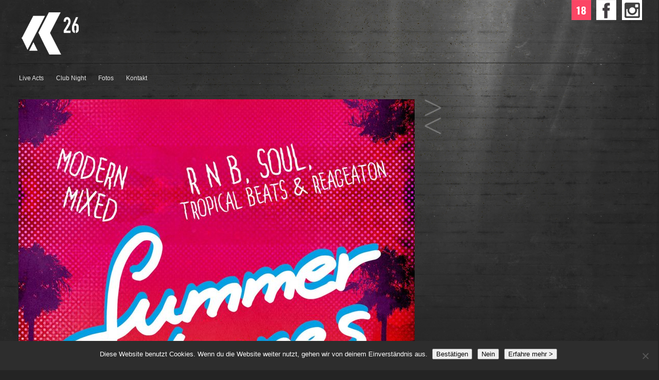

--- FILE ---
content_type: text/html; charset=UTF-8
request_url: https://kantine26.de/sha/07-06-mi-summer-tunes/
body_size: 8358
content:
<!DOCTYPE html>
<!-- Gridly WordPress Theme by Eleven Themes (https://www.eleventhemes.com) - Proudly powered by WordPress (https://wordpress.org) -->

	<!-- meta -->
    <html lang="de"> 
	<meta charset="UTF-8" />
	<title>Kantine 26 Schwäbisch Hall  &raquo; 07.06. / MI / SUMMER TUNES</title>
	<meta name="description" content="Live &amp; Club"/>
    <link rel="pingback" href="https://kantine26.de/sha/xmlrpc.php" />
    <link rel="shortcut icon" href="/favicon.ico" type="image/x-icon">
	<link rel="icon" href="https://kantine26.de/sha/favicon.ico" type="image/x-icon">
    <link rel="apple-touch-icon-precomposed" href="https://kantine26.de/sha/icon2.png" />
    <!-- styles -->
	
    <link rel="stylesheet" type="text/css" media="all" href="https://kantine26.de/sha/wp-content/themes/gridly/css/reset.css" />

     
   
       	<link rel="stylesheet" href="https://kantine26.de/sha/wp-content/themes/gridly/css/dark.css" /> 
	    
        	<meta name="viewport" content="width=device-width, initial-scale=1, maximum-scale=1" /> 
      	<link rel="stylesheet" type="text/css" media="handheld, only screen and (max-width: 480px), only screen and (max-device-width: 480px)" href="https://kantine26.de/sha/wp-content/themes/gridly/css/mobile.css" />
        
 	<!-- wp head -->
	<meta name='robots' content='max-image-preview:large' />
<link rel='dns-prefetch' href='//ajax.googleapis.com' />
<link rel="alternate" type="application/rss+xml" title="Kantine 26 Schwäbisch Hall &raquo; Feed" href="https://kantine26.de/sha/feed/" />
<link rel="alternate" type="application/rss+xml" title="Kantine 26 Schwäbisch Hall &raquo; Kommentar-Feed" href="https://kantine26.de/sha/comments/feed/" />
<script type="text/javascript">
/* <![CDATA[ */
window._wpemojiSettings = {"baseUrl":"https:\/\/s.w.org\/images\/core\/emoji\/15.0.3\/72x72\/","ext":".png","svgUrl":"https:\/\/s.w.org\/images\/core\/emoji\/15.0.3\/svg\/","svgExt":".svg","source":{"concatemoji":"https:\/\/kantine26.de\/sha\/wp-includes\/js\/wp-emoji-release.min.js?ver=545eb73e2cae078ffa80d4b989bb37c8"}};
/*! This file is auto-generated */
!function(i,n){var o,s,e;function c(e){try{var t={supportTests:e,timestamp:(new Date).valueOf()};sessionStorage.setItem(o,JSON.stringify(t))}catch(e){}}function p(e,t,n){e.clearRect(0,0,e.canvas.width,e.canvas.height),e.fillText(t,0,0);var t=new Uint32Array(e.getImageData(0,0,e.canvas.width,e.canvas.height).data),r=(e.clearRect(0,0,e.canvas.width,e.canvas.height),e.fillText(n,0,0),new Uint32Array(e.getImageData(0,0,e.canvas.width,e.canvas.height).data));return t.every(function(e,t){return e===r[t]})}function u(e,t,n){switch(t){case"flag":return n(e,"\ud83c\udff3\ufe0f\u200d\u26a7\ufe0f","\ud83c\udff3\ufe0f\u200b\u26a7\ufe0f")?!1:!n(e,"\ud83c\uddfa\ud83c\uddf3","\ud83c\uddfa\u200b\ud83c\uddf3")&&!n(e,"\ud83c\udff4\udb40\udc67\udb40\udc62\udb40\udc65\udb40\udc6e\udb40\udc67\udb40\udc7f","\ud83c\udff4\u200b\udb40\udc67\u200b\udb40\udc62\u200b\udb40\udc65\u200b\udb40\udc6e\u200b\udb40\udc67\u200b\udb40\udc7f");case"emoji":return!n(e,"\ud83d\udc26\u200d\u2b1b","\ud83d\udc26\u200b\u2b1b")}return!1}function f(e,t,n){var r="undefined"!=typeof WorkerGlobalScope&&self instanceof WorkerGlobalScope?new OffscreenCanvas(300,150):i.createElement("canvas"),a=r.getContext("2d",{willReadFrequently:!0}),o=(a.textBaseline="top",a.font="600 32px Arial",{});return e.forEach(function(e){o[e]=t(a,e,n)}),o}function t(e){var t=i.createElement("script");t.src=e,t.defer=!0,i.head.appendChild(t)}"undefined"!=typeof Promise&&(o="wpEmojiSettingsSupports",s=["flag","emoji"],n.supports={everything:!0,everythingExceptFlag:!0},e=new Promise(function(e){i.addEventListener("DOMContentLoaded",e,{once:!0})}),new Promise(function(t){var n=function(){try{var e=JSON.parse(sessionStorage.getItem(o));if("object"==typeof e&&"number"==typeof e.timestamp&&(new Date).valueOf()<e.timestamp+604800&&"object"==typeof e.supportTests)return e.supportTests}catch(e){}return null}();if(!n){if("undefined"!=typeof Worker&&"undefined"!=typeof OffscreenCanvas&&"undefined"!=typeof URL&&URL.createObjectURL&&"undefined"!=typeof Blob)try{var e="postMessage("+f.toString()+"("+[JSON.stringify(s),u.toString(),p.toString()].join(",")+"));",r=new Blob([e],{type:"text/javascript"}),a=new Worker(URL.createObjectURL(r),{name:"wpTestEmojiSupports"});return void(a.onmessage=function(e){c(n=e.data),a.terminate(),t(n)})}catch(e){}c(n=f(s,u,p))}t(n)}).then(function(e){for(var t in e)n.supports[t]=e[t],n.supports.everything=n.supports.everything&&n.supports[t],"flag"!==t&&(n.supports.everythingExceptFlag=n.supports.everythingExceptFlag&&n.supports[t]);n.supports.everythingExceptFlag=n.supports.everythingExceptFlag&&!n.supports.flag,n.DOMReady=!1,n.readyCallback=function(){n.DOMReady=!0}}).then(function(){return e}).then(function(){var e;n.supports.everything||(n.readyCallback(),(e=n.source||{}).concatemoji?t(e.concatemoji):e.wpemoji&&e.twemoji&&(t(e.twemoji),t(e.wpemoji)))}))}((window,document),window._wpemojiSettings);
/* ]]> */
</script>
<link rel='stylesheet' id='twb-open-sans-css' href='https://fonts.googleapis.com/css?family=Open+Sans%3A300%2C400%2C500%2C600%2C700%2C800&#038;display=swap&#038;ver=545eb73e2cae078ffa80d4b989bb37c8' type='text/css' media='all' />
<link rel='stylesheet' id='twbbwg-global-css' href='https://kantine26.de/sha/wp-content/plugins/photo-gallery/booster/assets/css/global.css?ver=1.0.0' type='text/css' media='all' />
<style id='wp-emoji-styles-inline-css' type='text/css'>

	img.wp-smiley, img.emoji {
		display: inline !important;
		border: none !important;
		box-shadow: none !important;
		height: 1em !important;
		width: 1em !important;
		margin: 0 0.07em !important;
		vertical-align: -0.1em !important;
		background: none !important;
		padding: 0 !important;
	}
</style>
<link rel='stylesheet' id='wp-block-library-css' href='https://kantine26.de/sha/wp-includes/css/dist/block-library/style.min.css?ver=545eb73e2cae078ffa80d4b989bb37c8' type='text/css' media='all' />
<style id='classic-theme-styles-inline-css' type='text/css'>
/*! This file is auto-generated */
.wp-block-button__link{color:#fff;background-color:#32373c;border-radius:9999px;box-shadow:none;text-decoration:none;padding:calc(.667em + 2px) calc(1.333em + 2px);font-size:1.125em}.wp-block-file__button{background:#32373c;color:#fff;text-decoration:none}
</style>
<style id='global-styles-inline-css' type='text/css'>
:root{--wp--preset--aspect-ratio--square: 1;--wp--preset--aspect-ratio--4-3: 4/3;--wp--preset--aspect-ratio--3-4: 3/4;--wp--preset--aspect-ratio--3-2: 3/2;--wp--preset--aspect-ratio--2-3: 2/3;--wp--preset--aspect-ratio--16-9: 16/9;--wp--preset--aspect-ratio--9-16: 9/16;--wp--preset--color--black: #000000;--wp--preset--color--cyan-bluish-gray: #abb8c3;--wp--preset--color--white: #ffffff;--wp--preset--color--pale-pink: #f78da7;--wp--preset--color--vivid-red: #cf2e2e;--wp--preset--color--luminous-vivid-orange: #ff6900;--wp--preset--color--luminous-vivid-amber: #fcb900;--wp--preset--color--light-green-cyan: #7bdcb5;--wp--preset--color--vivid-green-cyan: #00d084;--wp--preset--color--pale-cyan-blue: #8ed1fc;--wp--preset--color--vivid-cyan-blue: #0693e3;--wp--preset--color--vivid-purple: #9b51e0;--wp--preset--gradient--vivid-cyan-blue-to-vivid-purple: linear-gradient(135deg,rgba(6,147,227,1) 0%,rgb(155,81,224) 100%);--wp--preset--gradient--light-green-cyan-to-vivid-green-cyan: linear-gradient(135deg,rgb(122,220,180) 0%,rgb(0,208,130) 100%);--wp--preset--gradient--luminous-vivid-amber-to-luminous-vivid-orange: linear-gradient(135deg,rgba(252,185,0,1) 0%,rgba(255,105,0,1) 100%);--wp--preset--gradient--luminous-vivid-orange-to-vivid-red: linear-gradient(135deg,rgba(255,105,0,1) 0%,rgb(207,46,46) 100%);--wp--preset--gradient--very-light-gray-to-cyan-bluish-gray: linear-gradient(135deg,rgb(238,238,238) 0%,rgb(169,184,195) 100%);--wp--preset--gradient--cool-to-warm-spectrum: linear-gradient(135deg,rgb(74,234,220) 0%,rgb(151,120,209) 20%,rgb(207,42,186) 40%,rgb(238,44,130) 60%,rgb(251,105,98) 80%,rgb(254,248,76) 100%);--wp--preset--gradient--blush-light-purple: linear-gradient(135deg,rgb(255,206,236) 0%,rgb(152,150,240) 100%);--wp--preset--gradient--blush-bordeaux: linear-gradient(135deg,rgb(254,205,165) 0%,rgb(254,45,45) 50%,rgb(107,0,62) 100%);--wp--preset--gradient--luminous-dusk: linear-gradient(135deg,rgb(255,203,112) 0%,rgb(199,81,192) 50%,rgb(65,88,208) 100%);--wp--preset--gradient--pale-ocean: linear-gradient(135deg,rgb(255,245,203) 0%,rgb(182,227,212) 50%,rgb(51,167,181) 100%);--wp--preset--gradient--electric-grass: linear-gradient(135deg,rgb(202,248,128) 0%,rgb(113,206,126) 100%);--wp--preset--gradient--midnight: linear-gradient(135deg,rgb(2,3,129) 0%,rgb(40,116,252) 100%);--wp--preset--font-size--small: 13px;--wp--preset--font-size--medium: 20px;--wp--preset--font-size--large: 36px;--wp--preset--font-size--x-large: 42px;--wp--preset--spacing--20: 0.44rem;--wp--preset--spacing--30: 0.67rem;--wp--preset--spacing--40: 1rem;--wp--preset--spacing--50: 1.5rem;--wp--preset--spacing--60: 2.25rem;--wp--preset--spacing--70: 3.38rem;--wp--preset--spacing--80: 5.06rem;--wp--preset--shadow--natural: 6px 6px 9px rgba(0, 0, 0, 0.2);--wp--preset--shadow--deep: 12px 12px 50px rgba(0, 0, 0, 0.4);--wp--preset--shadow--sharp: 6px 6px 0px rgba(0, 0, 0, 0.2);--wp--preset--shadow--outlined: 6px 6px 0px -3px rgba(255, 255, 255, 1), 6px 6px rgba(0, 0, 0, 1);--wp--preset--shadow--crisp: 6px 6px 0px rgba(0, 0, 0, 1);}:where(.is-layout-flex){gap: 0.5em;}:where(.is-layout-grid){gap: 0.5em;}body .is-layout-flex{display: flex;}.is-layout-flex{flex-wrap: wrap;align-items: center;}.is-layout-flex > :is(*, div){margin: 0;}body .is-layout-grid{display: grid;}.is-layout-grid > :is(*, div){margin: 0;}:where(.wp-block-columns.is-layout-flex){gap: 2em;}:where(.wp-block-columns.is-layout-grid){gap: 2em;}:where(.wp-block-post-template.is-layout-flex){gap: 1.25em;}:where(.wp-block-post-template.is-layout-grid){gap: 1.25em;}.has-black-color{color: var(--wp--preset--color--black) !important;}.has-cyan-bluish-gray-color{color: var(--wp--preset--color--cyan-bluish-gray) !important;}.has-white-color{color: var(--wp--preset--color--white) !important;}.has-pale-pink-color{color: var(--wp--preset--color--pale-pink) !important;}.has-vivid-red-color{color: var(--wp--preset--color--vivid-red) !important;}.has-luminous-vivid-orange-color{color: var(--wp--preset--color--luminous-vivid-orange) !important;}.has-luminous-vivid-amber-color{color: var(--wp--preset--color--luminous-vivid-amber) !important;}.has-light-green-cyan-color{color: var(--wp--preset--color--light-green-cyan) !important;}.has-vivid-green-cyan-color{color: var(--wp--preset--color--vivid-green-cyan) !important;}.has-pale-cyan-blue-color{color: var(--wp--preset--color--pale-cyan-blue) !important;}.has-vivid-cyan-blue-color{color: var(--wp--preset--color--vivid-cyan-blue) !important;}.has-vivid-purple-color{color: var(--wp--preset--color--vivid-purple) !important;}.has-black-background-color{background-color: var(--wp--preset--color--black) !important;}.has-cyan-bluish-gray-background-color{background-color: var(--wp--preset--color--cyan-bluish-gray) !important;}.has-white-background-color{background-color: var(--wp--preset--color--white) !important;}.has-pale-pink-background-color{background-color: var(--wp--preset--color--pale-pink) !important;}.has-vivid-red-background-color{background-color: var(--wp--preset--color--vivid-red) !important;}.has-luminous-vivid-orange-background-color{background-color: var(--wp--preset--color--luminous-vivid-orange) !important;}.has-luminous-vivid-amber-background-color{background-color: var(--wp--preset--color--luminous-vivid-amber) !important;}.has-light-green-cyan-background-color{background-color: var(--wp--preset--color--light-green-cyan) !important;}.has-vivid-green-cyan-background-color{background-color: var(--wp--preset--color--vivid-green-cyan) !important;}.has-pale-cyan-blue-background-color{background-color: var(--wp--preset--color--pale-cyan-blue) !important;}.has-vivid-cyan-blue-background-color{background-color: var(--wp--preset--color--vivid-cyan-blue) !important;}.has-vivid-purple-background-color{background-color: var(--wp--preset--color--vivid-purple) !important;}.has-black-border-color{border-color: var(--wp--preset--color--black) !important;}.has-cyan-bluish-gray-border-color{border-color: var(--wp--preset--color--cyan-bluish-gray) !important;}.has-white-border-color{border-color: var(--wp--preset--color--white) !important;}.has-pale-pink-border-color{border-color: var(--wp--preset--color--pale-pink) !important;}.has-vivid-red-border-color{border-color: var(--wp--preset--color--vivid-red) !important;}.has-luminous-vivid-orange-border-color{border-color: var(--wp--preset--color--luminous-vivid-orange) !important;}.has-luminous-vivid-amber-border-color{border-color: var(--wp--preset--color--luminous-vivid-amber) !important;}.has-light-green-cyan-border-color{border-color: var(--wp--preset--color--light-green-cyan) !important;}.has-vivid-green-cyan-border-color{border-color: var(--wp--preset--color--vivid-green-cyan) !important;}.has-pale-cyan-blue-border-color{border-color: var(--wp--preset--color--pale-cyan-blue) !important;}.has-vivid-cyan-blue-border-color{border-color: var(--wp--preset--color--vivid-cyan-blue) !important;}.has-vivid-purple-border-color{border-color: var(--wp--preset--color--vivid-purple) !important;}.has-vivid-cyan-blue-to-vivid-purple-gradient-background{background: var(--wp--preset--gradient--vivid-cyan-blue-to-vivid-purple) !important;}.has-light-green-cyan-to-vivid-green-cyan-gradient-background{background: var(--wp--preset--gradient--light-green-cyan-to-vivid-green-cyan) !important;}.has-luminous-vivid-amber-to-luminous-vivid-orange-gradient-background{background: var(--wp--preset--gradient--luminous-vivid-amber-to-luminous-vivid-orange) !important;}.has-luminous-vivid-orange-to-vivid-red-gradient-background{background: var(--wp--preset--gradient--luminous-vivid-orange-to-vivid-red) !important;}.has-very-light-gray-to-cyan-bluish-gray-gradient-background{background: var(--wp--preset--gradient--very-light-gray-to-cyan-bluish-gray) !important;}.has-cool-to-warm-spectrum-gradient-background{background: var(--wp--preset--gradient--cool-to-warm-spectrum) !important;}.has-blush-light-purple-gradient-background{background: var(--wp--preset--gradient--blush-light-purple) !important;}.has-blush-bordeaux-gradient-background{background: var(--wp--preset--gradient--blush-bordeaux) !important;}.has-luminous-dusk-gradient-background{background: var(--wp--preset--gradient--luminous-dusk) !important;}.has-pale-ocean-gradient-background{background: var(--wp--preset--gradient--pale-ocean) !important;}.has-electric-grass-gradient-background{background: var(--wp--preset--gradient--electric-grass) !important;}.has-midnight-gradient-background{background: var(--wp--preset--gradient--midnight) !important;}.has-small-font-size{font-size: var(--wp--preset--font-size--small) !important;}.has-medium-font-size{font-size: var(--wp--preset--font-size--medium) !important;}.has-large-font-size{font-size: var(--wp--preset--font-size--large) !important;}.has-x-large-font-size{font-size: var(--wp--preset--font-size--x-large) !important;}
:where(.wp-block-post-template.is-layout-flex){gap: 1.25em;}:where(.wp-block-post-template.is-layout-grid){gap: 1.25em;}
:where(.wp-block-columns.is-layout-flex){gap: 2em;}:where(.wp-block-columns.is-layout-grid){gap: 2em;}
:root :where(.wp-block-pullquote){font-size: 1.5em;line-height: 1.6;}
</style>
<link rel='stylesheet' id='cookie-notice-front-css' href='https://kantine26.de/sha/wp-content/plugins/cookie-notice/css/front.min.css?ver=2.5.11' type='text/css' media='all' />
<link rel='stylesheet' id='bwg_fonts-css' href='https://kantine26.de/sha/wp-content/plugins/photo-gallery/css/bwg-fonts/fonts.css?ver=0.0.1' type='text/css' media='all' />
<link rel='stylesheet' id='sumoselect-css' href='https://kantine26.de/sha/wp-content/plugins/photo-gallery/css/sumoselect.min.css?ver=3.4.6' type='text/css' media='all' />
<link rel='stylesheet' id='mCustomScrollbar-css' href='https://kantine26.de/sha/wp-content/plugins/photo-gallery/css/jquery.mCustomScrollbar.min.css?ver=3.1.5' type='text/css' media='all' />
<link rel='stylesheet' id='bwg_frontend-css' href='https://kantine26.de/sha/wp-content/plugins/photo-gallery/css/styles.min.css?ver=1.8.37' type='text/css' media='all' />
<link rel='stylesheet' id='background-manager-pub-css' href='https://kantine26.de/sha/wp-content/plugins/background-manager/resources/css/pub.css?ver=1.2.5.2' type='text/css' media='all' />
<script type="text/javascript">/* <![CDATA[ */window.background_manager_ajax={"url":"https:\/\/kantine26.de\/sha\/wp-admin\/admin-ajax.php","action":"background-manager"};/* ]]> */</script>
<script type="text/javascript" src="https://ajax.googleapis.com/ajax/libs/jquery/1.7.1/jquery.min.js?ver=545eb73e2cae078ffa80d4b989bb37c8" id="jquery-js"></script>
<script type="text/javascript" src="https://kantine26.de/sha/wp-content/plugins/photo-gallery/booster/assets/js/circle-progress.js?ver=1.2.2" id="twbbwg-circle-js"></script>
<script type="text/javascript" id="twbbwg-global-js-extra">
/* <![CDATA[ */
var twb = {"nonce":"ba652db642","ajax_url":"https:\/\/kantine26.de\/sha\/wp-admin\/admin-ajax.php","plugin_url":"https:\/\/kantine26.de\/sha\/wp-content\/plugins\/photo-gallery\/booster","href":"https:\/\/kantine26.de\/sha\/wp-admin\/admin.php?page=twbbwg_photo-gallery"};
var twb = {"nonce":"ba652db642","ajax_url":"https:\/\/kantine26.de\/sha\/wp-admin\/admin-ajax.php","plugin_url":"https:\/\/kantine26.de\/sha\/wp-content\/plugins\/photo-gallery\/booster","href":"https:\/\/kantine26.de\/sha\/wp-admin\/admin.php?page=twbbwg_photo-gallery"};
/* ]]> */
</script>
<script type="text/javascript" src="https://kantine26.de/sha/wp-content/plugins/photo-gallery/booster/assets/js/global.js?ver=1.0.0" id="twbbwg-global-js"></script>
<script type="text/javascript" id="cookie-notice-front-js-before">
/* <![CDATA[ */
var cnArgs = {"ajaxUrl":"https:\/\/kantine26.de\/sha\/wp-admin\/admin-ajax.php","nonce":"3205b72067","hideEffect":"fade","position":"bottom","onScroll":false,"onScrollOffset":100,"onClick":false,"cookieName":"cookie_notice_accepted","cookieTime":604800,"cookieTimeRejected":2592000,"globalCookie":false,"redirection":false,"cache":false,"revokeCookies":false,"revokeCookiesOpt":"automatic"};
/* ]]> */
</script>
<script type="text/javascript" src="https://kantine26.de/sha/wp-content/plugins/cookie-notice/js/front.min.js?ver=2.5.11" id="cookie-notice-front-js"></script>
<script type="text/javascript" src="https://kantine26.de/sha/wp-content/plugins/photo-gallery/js/jquery.sumoselect.min.js?ver=3.4.6" id="sumoselect-js"></script>
<script type="text/javascript" src="https://kantine26.de/sha/wp-content/plugins/photo-gallery/js/tocca.min.js?ver=2.0.9" id="bwg_mobile-js"></script>
<script type="text/javascript" src="https://kantine26.de/sha/wp-content/plugins/photo-gallery/js/jquery.mCustomScrollbar.concat.min.js?ver=3.1.5" id="mCustomScrollbar-js"></script>
<script type="text/javascript" src="https://kantine26.de/sha/wp-content/plugins/photo-gallery/js/jquery.fullscreen.min.js?ver=0.6.0" id="jquery-fullscreen-js"></script>
<script type="text/javascript" id="bwg_frontend-js-extra">
/* <![CDATA[ */
var bwg_objectsL10n = {"bwg_field_required":"Feld ist erforderlich.","bwg_mail_validation":"Dies ist keine g\u00fcltige E-Mail-Adresse.","bwg_search_result":"Es gibt keine Bilder, die deiner Suche entsprechen.","bwg_select_tag":"Select Tag","bwg_order_by":"Order By","bwg_search":"Suchen","bwg_show_ecommerce":"Show Ecommerce","bwg_hide_ecommerce":"Hide Ecommerce","bwg_show_comments":"Kommentare anzeigen","bwg_hide_comments":"Kommentare ausblenden","bwg_restore":"Wiederherstellen","bwg_maximize":"Maximieren","bwg_fullscreen":"Vollbild","bwg_exit_fullscreen":"Vollbild verlassen","bwg_search_tag":"SEARCH...","bwg_tag_no_match":"No tags found","bwg_all_tags_selected":"All tags selected","bwg_tags_selected":"tags selected","play":"Wiedergeben","pause":"Pause","is_pro":"","bwg_play":"Wiedergeben","bwg_pause":"Pause","bwg_hide_info":"Info ausblenden","bwg_show_info":"Info anzeigen","bwg_hide_rating":"Hide rating","bwg_show_rating":"Show rating","ok":"Ok","cancel":"Cancel","select_all":"Select all","lazy_load":"0","lazy_loader":"https:\/\/kantine26.de\/sha\/wp-content\/plugins\/photo-gallery\/images\/ajax_loader.png","front_ajax":"0","bwg_tag_see_all":"see all tags","bwg_tag_see_less":"see less tags"};
/* ]]> */
</script>
<script type="text/javascript" src="https://kantine26.de/sha/wp-content/plugins/photo-gallery/js/scripts.min.js?ver=1.8.37" id="bwg_frontend-js"></script>
<script type="text/javascript" id="background-manager-functions-js-extra">
/* <![CDATA[ */
var myatu_bgm = {"current_background":{"id":207,"url":"https:\/\/kantine26.de\/sha\/wp-content\/uploads\/2012\/08\/bg_front6.jpg","alt":"","desc":"","caption":"bg_front6","link":"","thumb":"https:\/\/kantine26.de\/sha\/wp-content\/uploads\/2012\/08\/bg_front6-150x150.jpg","bg_link":"","transition":"crossfade","transition_speed":0},"change_freq":"0","active_gallery":"206","is_fullsize":"true","is_preview":"false","initial_ease_in":"false","info_tab_thumb":"true","bg_click_new_window":"false","bg_track_clicks":"false","bg_track_clicks_category":"Background Manager","display_on_mobile":"true","fs_center":"true"};
/* ]]> */
</script>
<script type="text/javascript" src="https://kantine26.de/sha/wp-content/plugins/background-manager/resources/js/functions.js?ver=1.2.5.2" id="background-manager-functions-js"></script>
<script type="text/javascript" src="https://kantine26.de/sha/wp-content/plugins/background-manager/resources/js/flux.js?ver=1.2.5.2" id="background-manager-flux-js"></script>
<script type="text/javascript" src="https://kantine26.de/sha/wp-content/plugins/background-manager/resources/js/pub.js?ver=1.2.5.2" id="background-manager-pub-js"></script>
<link rel="https://api.w.org/" href="https://kantine26.de/sha/wp-json/" /><link rel="alternate" title="JSON" type="application/json" href="https://kantine26.de/sha/wp-json/wp/v2/posts/10326" /><link rel="canonical" href="https://kantine26.de/sha/07-06-mi-summer-tunes/" />
<link rel="alternate" title="oEmbed (JSON)" type="application/json+oembed" href="https://kantine26.de/sha/wp-json/oembed/1.0/embed?url=https%3A%2F%2Fkantine26.de%2Fsha%2F07-06-mi-summer-tunes%2F" />
<link rel="alternate" title="oEmbed (XML)" type="text/xml+oembed" href="https://kantine26.de/sha/wp-json/oembed/1.0/embed?url=https%3A%2F%2Fkantine26.de%2Fsha%2F07-06-mi-summer-tunes%2F&#038;format=xml" />
<link rel="shortcut icon" href="https://kantine26.de/sha/wp-content/uploads/2019/11/K26_apple-touch-icon.png"/>
<link rel="apple-touch-icon" href="https://kantine26.de/sha/wp-content/uploads/2012/09/K26_apple-touch-icon.png"/>
<style type="text/css" media="screen">body.myatu_bgm_body { background-image: none !important;background-color: #242424 !important; } </style>
		<style type="text/css" id="wp-custom-css">
			.shariff .theme-round .shariff-icon svg {

    display: inline !important;
	margin-left: 3px !important;
   
}
@media screen and (max-width: 480px) {
h1 {
    font-size: 22px !important;
    line-height: 26px !important;
	
	}
	}
.gridly-copy {
    padding-left: 4px !important;
}
#nav ul li a {
    display: block;
    padding: 0px 0px 0px 3px;
    
   
}		</style>
		    



    
    
    
</head>

<body data-rsssl=1 class="post-template-default single single-post postid-10326 single-format-standard custom-background cookies-not-set myatu_bgm_body">

<div id="facebook">
<a href="https://www.facebook.com/pages/Kantine26/103719039780341" target="_blank"><img src="https://kantine26.de/sha/wp-content/themes/gridly/images/Kantine26_on_Facebook.png" width="39" height="39" alt="Kantine26 on Facebook" /></a>
	</div>
	
    <div id="ab18">
</a><a href="https://kantine26.de/sha/altersbeschraenkungen/" target="_self"><img src="https://kantine26.de/sha/wp-content/themes/gridly/images/ab18.png" alt="ab 18" width="38" height="39">
</div><div id="instagramm"><a href="https://instagram.com/kantine26?ref=badge" target="_blank"><img src="https://kantine26.de/sha/wp-content/themes/gridly/images/kantine26_on_instagramm.png" width="39" height="39" alt="Kantine26 on Facebook" /></a>	</div>
   
<div id="wrap">
	<div id="header">
        
    			<h2 class = "easylogo" ><a href="https://kantine26.de/sha/" title="Kantine 26 Schwäbisch Hall">
			<span style = "line-height:0" class = "none">
			<img src="https://kantine26.de/sha/wp-content/uploads/2018/04/logo-1.png" alt="Kantine 26 Schwäbisch Hall"
			 />
			</span></a></h2>        
                
         		 <div id="nav"><div class="menu-navi-container"><ul id="menu-navi" class="menu"><li id="menu-item-20" class="menu-item menu-item-type-taxonomy menu-item-object-category menu-item-20"><a href="https://kantine26.de/sha/category/live-act/">Live Acts</a></li>
<li id="menu-item-594" class="menu-item menu-item-type-taxonomy menu-item-object-category menu-item-594"><a href="https://kantine26.de/sha/category/club-night/">Club Night</a></li>
<li id="menu-item-1136" class="menu-item menu-item-type-taxonomy menu-item-object-category menu-item-1136"><a href="https://kantine26.de/sha/category/fotos/">Fotos</a></li>
<li id="menu-item-157" class="menu-item menu-item-type-post_type menu-item-object-page menu-item-157"><a href="https://kantine26.de/sha/kontakt/">Kontakt</a></li>
</ul></div></div>
       
   </div>
<!-- // header -->           
				
           
       
   		<div id="post-10326" class="post-10326 post type-post status-publish format-standard has-post-thumbnail hentry category-history">
						
				<div class="gridly-image"><img width="770" height="1095" src="https://kantine26.de/sha/wp-content/uploads/2023/05/K26_Plakat_SUMMER_TUNES_07_06_MI_WEBSITE-770x1095.jpg" class="attachment-detail-image size-detail-image wp-post-image" alt="" decoding="async" fetchpriority="high" srcset="https://kantine26.de/sha/wp-content/uploads/2023/05/K26_Plakat_SUMMER_TUNES_07_06_MI_WEBSITE-770x1095.jpg 770w, https://kantine26.de/sha/wp-content/uploads/2023/05/K26_Plakat_SUMMER_TUNES_07_06_MI_WEBSITE-351x500.jpg 351w, https://kantine26.de/sha/wp-content/uploads/2023/05/K26_Plakat_SUMMER_TUNES_07_06_MI_WEBSITE-768x1092.jpg 768w, https://kantine26.de/sha/wp-content/uploads/2023/05/K26_Plakat_SUMMER_TUNES_07_06_MI_WEBSITE-1080x1536.jpg 1080w, https://kantine26.de/sha/wp-content/uploads/2023/05/K26_Plakat_SUMMER_TUNES_07_06_MI_WEBSITE-1440x2048.jpg 1440w, https://kantine26.de/sha/wp-content/uploads/2023/05/K26_Plakat_SUMMER_TUNES_07_06_MI_WEBSITE-310x441.jpg 310w, https://kantine26.de/sha/wp-content/uploads/2023/05/K26_Plakat_SUMMER_TUNES_07_06_MI_WEBSITE.jpg 1600w" sizes="(max-width: 770px) 100vw, 770px" /></div>
                <div class="gridly-category"><p><a href="https://kantine26.de/sha/category/history/" rel="category tag">History</a></p></div>
                                

       			<div class="gridly-copy">
                <h1>07.06. / MI / SUMMER TUNES</h1>
                 
           		 <div class="shariff shariff-align-flex-start shariff-widget-align-flex-start"><ul class="shariff-buttons theme-round orientation-horizontal buttonsize-medium"><li class="shariff-button facebook" style="background-color:#161616;border-radius:1%"><a href="https://www.facebook.com/sharer/sharer.php?u=https%3A%2F%2Fkantine26.de%2Fsha%2F07-06-mi-summer-tunes%2F" title="Bei Facebook teilen" aria-label="Bei Facebook teilen" role="button" rel="nofollow" class="shariff-link" style=";border-radius:1%; background-color:#2b3c74; color:#fff" target="_blank"><span class="shariff-icon" style=""><svg width="32px" height="20px" xmlns="http://www.w3.org/2000/svg" viewBox="0 0 18 32"><path fill="#3b5998" d="M17.1 0.2v4.7h-2.8q-1.5 0-2.1 0.6t-0.5 1.9v3.4h5.2l-0.7 5.3h-4.5v13.6h-5.5v-13.6h-4.5v-5.3h4.5v-3.9q0-3.3 1.9-5.2t5-1.8q2.6 0 4.1 0.2z"/></svg></span></a></li><li class="shariff-button mailto" style="background-color:#161616;border-radius:1%"><a href="mailto:?body=https%3A%2F%2Fkantine26.de%2Fsha%2F07-06-mi-summer-tunes%2F&subject=07.06.%20%2F%20MI%20%2F%20SUMMER%20TUNES" title="Per E-Mail versenden" aria-label="Per E-Mail versenden" role="button" rel="noopener nofollow" class="shariff-link" style=";border-radius:1%; background-color:#2b3c74; color:#fff"><span class="shariff-icon" style=""><svg width="32px" height="20px" xmlns="http://www.w3.org/2000/svg" viewBox="0 0 32 32"><path fill="#999" d="M32 12.7v14.2q0 1.2-0.8 2t-2 0.9h-26.3q-1.2 0-2-0.9t-0.8-2v-14.2q0.8 0.9 1.8 1.6 6.5 4.4 8.9 6.1 1 0.8 1.6 1.2t1.7 0.9 2 0.4h0.1q0.9 0 2-0.4t1.7-0.9 1.6-1.2q3-2.2 8.9-6.1 1-0.7 1.8-1.6zM32 7.4q0 1.4-0.9 2.7t-2.2 2.2q-6.7 4.7-8.4 5.8-0.2 0.1-0.7 0.5t-1 0.7-0.9 0.6-1.1 0.5-0.9 0.2h-0.1q-0.4 0-0.9-0.2t-1.1-0.5-0.9-0.6-1-0.7-0.7-0.5q-1.6-1.1-4.7-3.2t-3.6-2.6q-1.1-0.7-2.1-2t-1-2.5q0-1.4 0.7-2.3t2.1-0.9h26.3q1.2 0 2 0.8t0.9 2z"/></svg></span></a></li><li class="shariff-button whatsapp" style="background-color:#161616;border-radius:1%"><a href="https://api.whatsapp.com/send?text=https%3A%2F%2Fkantine26.de%2Fsha%2F07-06-mi-summer-tunes%2F%2007.06.%20%2F%20MI%20%2F%20SUMMER%20TUNES" title="Bei Whatsapp teilen" aria-label="Bei Whatsapp teilen" role="button" rel="noopener nofollow" class="shariff-link" style=";border-radius:1%; background-color:#2b3c74; color:#fff" target="_blank"><span class="shariff-icon" style=""><svg width="32px" height="20px" xmlns="http://www.w3.org/2000/svg" viewBox="0 0 32 32"><path fill="#34af23" d="M17.6 17.4q0.2 0 1.7 0.8t1.6 0.9q0 0.1 0 0.3 0 0.6-0.3 1.4-0.3 0.7-1.3 1.2t-1.8 0.5q-1 0-3.4-1.1-1.7-0.8-3-2.1t-2.6-3.3q-1.3-1.9-1.3-3.5v-0.1q0.1-1.6 1.3-2.8 0.4-0.4 0.9-0.4 0.1 0 0.3 0t0.3 0q0.3 0 0.5 0.1t0.3 0.5q0.1 0.4 0.6 1.6t0.4 1.3q0 0.4-0.6 1t-0.6 0.8q0 0.1 0.1 0.3 0.6 1.3 1.8 2.4 1 0.9 2.7 1.8 0.2 0.1 0.4 0.1 0.3 0 1-0.9t0.9-0.9zM14 26.9q2.3 0 4.3-0.9t3.6-2.4 2.4-3.6 0.9-4.3-0.9-4.3-2.4-3.6-3.6-2.4-4.3-0.9-4.3 0.9-3.6 2.4-2.4 3.6-0.9 4.3q0 3.6 2.1 6.6l-1.4 4.2 4.3-1.4q2.8 1.9 6.2 1.9zM14 2.2q2.7 0 5.2 1.1t4.3 2.9 2.9 4.3 1.1 5.2-1.1 5.2-2.9 4.3-4.3 2.9-5.2 1.1q-3.5 0-6.5-1.7l-7.4 2.4 2.4-7.2q-1.9-3.2-1.9-6.9 0-2.7 1.1-5.2t2.9-4.3 4.3-2.9 5.2-1.1z"/></svg></span></a></li></ul></div><h2><span style="color: #800080;"><span style="color: #ff6600;">DJ LOG und DJ DOMAIR</span> </span></h2>
<p>präsentieren Euch ein energiegeladenes Mixed Music Set aus R’n’B, Soul, Modern Mixed, Electro, Tropical Beats &amp; Reageaton.</p>
<p><img decoding="async" src="https://kantine26.de/sha/wp-content/uploads/2013/03/underline4-770x15.png" alt="underline" width="710" height="13" /></p>
<p>Einlass 22 Uhr / Eintritt 9 EUR</p>
<p><img decoding="async" src="https://kantine26.de/sha/wp-content/uploads/2013/03/underline4-770x15.png" alt="underline" width="710" height="13" /></p>
 
                 <p></p>

                
                <div class="clear"></div>
				

			


 
                </div>


                
                
       </div>
       
		       
       <div class="post-nav">
               <div class="post-prev"><a href="https://kantine26.de/sha/03-06-sa-90ies-2000er-party-mit-dj/" rel="prev">03.06. / SA / 	90IES &#038; 2000ER PARTY MIT DJ</a> </div>
			   <div class="post-next"><a href="https://kantine26.de/sha/10-06-sa-sommerpause-party/" rel="next">10.06. / SA / SOMMERPAUSE PARTY</a></div>
        </div>      
   
       
       
       
  
 

	

     
      


 <div id="copyright">
 <p>&copy; 2026 Kantine 26 Schwäbisch Hall | <a href="https://kantine26.de/sha/impressum/" title="Impressum" target="_blank">Impressum</a> | <a href="https://kantine26.de/sha/datenschutz/" title="Datenschutz" target="_blank">Datenschutz</a> </p>
 </div><!-- // copyright -->   
     
</div><!-- // wrap -->   

	
<!-- Background Manager Start --><div id="myatu_bgm_img_group" class="myatu_bgm_fs" style="overflow: hidden;"><script type="text/javascript">
    /*<![CDATA[*/    try{(function(a){myatu_bgm.addTopImage("",function(){if((typeof myatu_bgm!=="undefined")&&(myatu_bgm.initial_ease_in==="true")){a(this).fadeIn("slow")}else{a(this).show()}})}(jQuery))}catch(e){};
    /*]]>*/
    </script><noscript><img id="myatu_bgm_top" class="myatu_bgm_fs" src="https://kantine26.de/sha/wp-content/uploads/2012/08/bg_front6.jpg" alt=""  /></noscript></div>
<!-- Background Manager End -->
<link rel='stylesheet' id='shariffcss-css' href='https://kantine26.de/sha/wp-content/plugins/shariff/css/shariff.min.css?ver=4.6.15' type='text/css' media='all' />
<script type="text/javascript" src="https://kantine26.de/sha/wp-content/themes/gridly/js/jquery.masonry.min.js?ver=545eb73e2cae078ffa80d4b989bb37c8" id="jquery.masonry-js"></script>
<script type="text/javascript" src="https://kantine26.de/sha/wp-content/themes/gridly/js/functions.js?ver=545eb73e2cae078ffa80d4b989bb37c8" id="gridly.functions-js"></script>
<script type="text/javascript" src="https://kantine26.de/sha/wp-includes/js/comment-reply.min.js?ver=545eb73e2cae078ffa80d4b989bb37c8" id="comment-reply-js" async="async" data-wp-strategy="async"></script>

		<!-- Cookie Notice plugin v2.5.11 by Hu-manity.co https://hu-manity.co/ -->
		<div id="cookie-notice" role="dialog" class="cookie-notice-hidden cookie-revoke-hidden cn-position-bottom" aria-label="Cookie Notice" style="background-color: rgba(45,45,45,1);"><div class="cookie-notice-container" style="color: #fff"><span id="cn-notice-text" class="cn-text-container">Diese Website benutzt Cookies. Wenn du die Website weiter nutzt, gehen wir von deinem Einverständnis aus.</span><span id="cn-notice-buttons" class="cn-buttons-container"><button id="cn-accept-cookie" data-cookie-set="accept" class="cn-set-cookie cn-button cn-button-custom button" aria-label="Bestätigen">Bestätigen</button><button id="cn-refuse-cookie" data-cookie-set="refuse" class="cn-set-cookie cn-button cn-button-custom button" aria-label="Nein">Nein</button><button data-link-url="https://kantine26.de/sha/datenschutz" data-link-target="_blank" id="cn-more-info" class="cn-more-info cn-button cn-button-custom button" aria-label="Erfahre mehr &gt;">Erfahre mehr &gt;</button></span><button type="button" id="cn-close-notice" data-cookie-set="accept" class="cn-close-icon" aria-label="Nein"></button></div>
			
		</div>
		<!-- / Cookie Notice plugin -->	
</body>
</html>

--- FILE ---
content_type: text/css
request_url: https://kantine26.de/sha/wp-content/themes/gridly/css/dark.css
body_size: 1662
content:
/* colour styles : dark  */
  body  { background: url(../../gridly/images/dark/bg.jpg) repeat #FFF;  font-size:12px; line-height:20px;  font-family: 'Droid Sans', sans-serif;   }
  #wrap { width:94%; margin-left:3%;}
  
  #facebook  { position:absolute; width:39px; height:38px; top:0px; right:80px; z-index:999999999; }
  
  #ab18  { position:absolute; width:39px; height:38px; top:0px; right:128px; z-index:999999999; }
  
  #instagramm  { position:absolute; width:39px; height:38px; top:0px; right:30px; z-index:999999999; }
  
/* font styles */	
  h1  { font-size:36px; line-height:41px; color:#d6d6d6; padding:0px; margin:0px; font-weight:bold; text-transform:uppercase; margin-bottom:5px; margin-top:5px; }
  h2  { font-size:20px; line-height:23px; color:#d6d6d6; padding:0px; margin:0px; font-weight:bold; text-transform:uppercase; margin-bottom:5px; margin-top:10px;  }
  h3  { font-size:15px; line-height:25px; color:#d6d6d6; padding:0px; margin:0px; font-weight:normal; text-transform:uppercase;   }
  h4  { font-size:15px; line-height:25px; color:#d6d6d6; padding:0px; margin:0px; font-weight:normal; text-transform:uppercase; font-weight:bold;  } 
  h5  { font-size:13px; line-height:22px; color:#d6d6d6; padding:0px; margin:0px; font-weight:normal; text-transform:uppercase;   }
  h6  { font-size:12px; line-height:22px; color:#d6d6d6; padding:0px; margin:0px; font-weight:normal; text-transform:uppercase; } 
  p   { font-size:12px; color:#d3d2d2; line-height:18px; margin:0px; padding:0px; padding-top:8px; padding-bottom:8px; font-family:'Helvetica',Arial, Helvetica, sans-serif; }

/* list Styles */
  ul 	{ padding:0px; margin:0; margin-left:0px; font-family:'Helvetica',Arial, Helvetica, sans-serif; margin-top:10px;   }
  ul li { font-size:12px; color:#858585; padding-left:10px; margin-bottom:7px; list-style:inside; list-style-type:square;}
  ol 	{ padding:0px; margin:0; margin-left:25px; font-family:'Helvetica',Arial, Helvetica, sans-serif; margin-top:10px;   }
  ol li { font-size:12px; color:#858585; padding-left:10px; margin-bottom:7px;  list-style-type: decimal; }
  hr 	{ background:url(../../gridly/images/hr.jpg) top center no-repeat; border:0; outline:0; clear:both; height:10px;}
	
/* link styles */	
  a:link 		{color:#d6d6d6; text-decoration: none;} 
  a:visited 	{color:#d6d6d6; text-decoration: none;}
  a:hover 		{color:#ffffff; text-decoration: none;}
  a:active 		{color:#d6d6d6; text-decoration: none;}
  a:focus 		{outline-style: none;}  	
	
/* header nav styles */ 
  #header 			 { width:100% }
  #logo 			 { margin-top:35px; margin-bottom:15px; z-index: 9999999999; background-image: url(http://kantine26.de/schwaebischhall/wp-content/uploads/2012/08/logo.png) }
  #nav 				 { width:100%; background:url(../../gridly/images/dark/bg-row.png) top left repeat-x; height:57px; overflow:hidden;   }
  #nav ul 			 {	display: inline; list-style: none;  margin:0px; padding:0px; height:42px; line-height:42px; clear:both;   }
  #nav ul li 		 { float: left;  display: inline;  font-size: 12px; margin:0px; padding:0px;   }
  #nav ul li a 		 { display:block; height:42px; margin-right:20px; margin-left:1px; text-decoration:none; margin-top:10px; color:#e5e5e5; }
  #nav ul li a:hover { color:#FFF; }
  	
/* footer styles */
  #footer-area 					{ width:100%; display:inline; float:left; padding-top:10px; margin-top:20px; clear:both; background:url(../../gridly/images/dark/bg-row.png) top left  repeat-x; }
  #footer-area .widget 			{ width:310px; margin-right:10px; padding-top:15px; display:inline; float:left; font-size:12px; color:#e5e5e5; line-height:18px; font-family:'Helvetica',Arial, Helvetica, sans-serif;  }
  #footer-area .widget h3 		{ color:#FFFFFF;}
  #footer-area .widget p    	{ color:#e5e5e5;}
  #footer-area .widget ul   	{ margin-left:0px;}
  #footer-area .widget li   	{ color:#858585; }
  #footer-area .widget a 		{ color:#e5e5e5;}
  #footer-area .widget a:hover  { color:#FFF;}
  #footer-area .widget-copy 	{ width:280px; overflow:hidden; display:inline; float:left; margin-left:10px;} 

/* copyright styles */ 
  #copyright { clear:both; width:100%; background:url(../../gridly/images/dark/bg-row.png) top left repeat-x; display:inline; float:left; margin-top:20px; margin-bottom:20px; }
  #copyright p { padding-top:15px; color:#e5e5e5; font-size:12px; }
  #copyright a 	{color:#e5e5e5;	text-decoration: none;} 
  #copyright a:hover 	{color:#FFFF; text-decoration: underline;}
 
 
/* post and page styles */ 
  .type-post 				{ width:767px; background:url(../../gridly/images/content_bg.png) top left  repeat; background:#; border-right:1px solid #000000; border-bottom:1px solid #000000; margin-right:10px; padding-left:3px; margin-top:15px; display:inline; float:left; }
  .type-page 				{ width:770px; background:url(../../gridly/images/content_bg.png) top left  repeat;background:#; border-right:1px solid #000000; border-bottom:1px solid #000000; margin-right:10px; margin-top:15px; display:inline; float:left; }
  .type-attachment 			{ width:770px; background:url(../../gridly/images/content_bg.png) top left  repeat;background:#; border-right:1px solid #000000; border-bottom:1px solid #000000; margin-right:10px; margin-top:15px; display:inline; float:left; }
  .gridly-image 			{ z-index:5; }
  .gridly-category 			{ position:absolute; width:auto; background:#000; margin-top:-35px; margin-left:-3px; z-index:10;  height:30px; overflow:hidden;}
  .gridly-category p 		{ margin-left:-1px; padding:0; line-height:30px; padding-left:20px; padding-right:40px; color:#fff; font-style:#;   }
  .gridly-category a 		{ color:#fff; font-style:#;}
  .gridly-category a:hover  { color:#555;}
  .gridly-copy 				{ width:710px; margin-left:auto; margin-right:auto; margin-top:20px; margin-bottom:20px; overflow:hidden; }
  .gridly-date 				{ width:150px;  color:#8e8e8e; font-size:11px;}
  .size-full 				{ width:100%; height:inherit;}
 
/* post index styles */ 
  #post-area .post 				{ width:307px; background:url(../../gridly/images/content_bg.png) top left  repeat; background:#; border-right:1px solid #000000; border-bottom:1px solid #000000; margin-right:10px; margin-top:15px; position:relative; padding-left:3px; }
  #post-area .post .gridly-copy 		{ width:250px; margin-left:auto; margin-right:auto; margin-top:10px; margin-bottom:20px; overflow:hidden; clear:both;}
  #post-area .post .gridly-date 		{ width:150px;  color:#8e8e8e; font-size:11px;  border-bottom:1px dotted #cccccc; padding-bottom:0; padding-top:0; }
  #post-area .post .gridly-link 		{ width:150px; border-top:1px dotted #e8e8e8; color:#494e51;}

/* single post nav styles */ 
  .post-nav 		 { width:35px; display:inline; float:left; margin-left:10px; margin-top:15px; }
  .post-next a 		 { background:url(../../gridly/images/btn-left.png) top left no-repeat; height:35px; width:35px; display:inline; float:left; text-indent:-9999px; }
  .post-next a:hover { background:url(../../gridly/images/btn-left.png) top right no-repeat; height:35px; width:35px;}
  .post-prev a 		 { background:url(../../gridly/images/btn-right.png) top left no-repeat; height:35px; width:35px; display:inline; float:left; clear:both; text-indent:-9999px;}
  .post-prev a:hover { background:url(../../gridly/images/btn-right.png) top right no-repeat; height:35px; width:35px;}

/* comment styles */
  .comments-area ol { list-style:none; margin:0; padding:0;  border-bottom:1px solid #8e8e8e; }
  .comments-area li { list-style:none; margin:0; padding:0; border-top:1px solid #8e8e8e; width:100%; clear:both; display:inline; float:left; margin-bottom:10px; padding:10px;  } 
  .avatar 			{ display:none;} 
  .reply 			{ display:none;}
  .comment-meta  	{ display:none;}
  .comment-author 	{ font-size:16px; font-weight:bold; font-family: 'Droid Sans', sans-serif; }
  #comment-form 	{ width:50%; }
  .text-input 		{ clear:both; border:1px solid #8e8e8e; margin-bottom:5px; width:90%; padding:7px; font-family:Arial, Helvetica, sans-serif; color:#555; font-size:12px;  }
  .comment-input  	{ clear:both; border:1px solid #8e8e8e; margin-bottom:5px; width:90%; padding:7px; font-family:Arial, Helvetica, sans-serif; color:#555; font-size:12px;  } 
  .comment-submit 	{ clear:both; width:120px; height:30px; line-height:25px; background:#e5e5e5; border:1px solid #8e8e8e;   }

/* Additional and WordPress styles */
  .clear 			{ clear:both;}
  .aligncenter	 	{ display: block; margin: 0 auto; }
  .alignleft		{ float: left; margin-right:20px; margin-top:20px; margin-bottom:10px; }
  .alignright		{ float: right; margin: 0 0 20px 20px; }
  .wp-caption		{  text-align: left; margin-top:5px; margin-bottom:5px; }
  .wp-caption-text  { margin-top:2px;  text-align:left; font-style:italic;  font-size:11px; color:#999; } 
  .sticky    		{}
  .gallery-caption  {} 
  .bypostauthor  	{}
  blockquote 		{ font-size:2em; line-height:23px; color:#000; margin-left:20px; border-left: 1px dotted #999; padding-left:25px; margin-top:15px; margin-bottom:15px; }
/* end of css file */

--- FILE ---
content_type: text/css
request_url: https://kantine26.de/sha/wp-content/themes/gridly/css/mobile.css
body_size: 79
content:
/* mobile styles */
 #wrap { width:310px; margin-left:auto; margin-right:auto; overflow:hidden; }

 #nav { width:310px; background:none; height:auto; overflow:hidden;   }
 #nav ul {	display: inline; list-style: none;  margin:0px; padding:0px; height:42px; line-height:42px;  }
 #nav ul li { float: left;  display: inline;  font-size: 12px; margin:0px; padding:0px;    }
 #nav ul li a { display:block; height:42px; padding:0; margin:0px;  width:320px; border-bottom:1px solid #ccc; }
 #nav ul li a:hover { }
  
 .single-post .type-post { width:310px;}
 .single-post .type-post .gridly-copy { width:290px;}
 .single-post .type-post img { width:308px; height:inherit;}
 
 .type-page { width:310px;}
 .type-page .gridly-copy { width:290px;}
 .type-page img { width:290px; height:inherit;}
 
 #comment-form { width:285px; }
